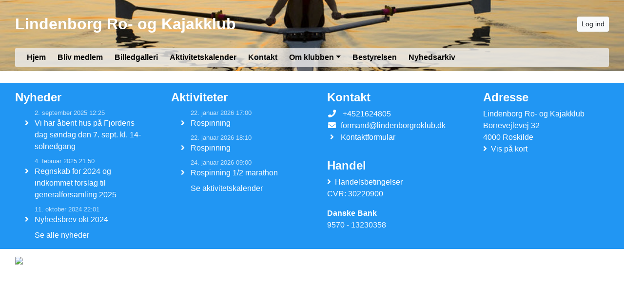

--- FILE ---
content_type: text/html; charset=utf-8
request_url: https://lindenborg.memberlink.dk/
body_size: 6099
content:


<!DOCTYPE html>
<html>
<head>

    <script type="text/javascript">
        if (!window.console) {
            console = { log: function() {} };
        }
    </script>

    <title>
    Velkommen til vores side
</title>
    <meta name="description" content="
    
"/>
    <meta name="keywords" content="
    
"/>


        <meta name="robots" content="index,follow" />

    
<meta http-equiv="X-UA-Compatible" content="IE=edge" />
<meta http-equiv="Content-Type" content="text/html; charset=utf-8" />
<meta charset="utf-8" />
<meta http-equiv="Content-Language" content="da" />
<meta name="distribution" content="global" />
<meta name="author" content="Lindenborg Ro- og Kajakklub" />
<meta name="copyright" content="Lindenborg Ro- og Kajakklub" />
<meta name="generator" content="MemberLink" />
<meta name="viewport" content="initial-scale=1.0,maximum-scale=1.0, width=device-width" />




    
    <link type="image/icon" rel="shortcut icon" href="/Images/favicon.ico" />

<link type="text/css" rel="stylesheet" href="/Styles/corenew.min.css?rel?3224" />

<link type="text/css" rel="stylesheet" href="/Style/Site33-Site2517946951781727387.css" />


<link rel="stylesheet" href="https://memberlinkcdn.blob.core.windows.net/assets/2026-01-19-07-36-28/dist/main.css" />


    <script type="text/javascript">
    function mapsLoaded() {};
</script>

<script src="https://cdn.jsdelivr.net/npm/popper.js@1.16.0/dist/umd/popper.min.js" integrity="sha384-Q6E9RHvbIyZFJoft+2mJbHaEWldlvI9IOYy5n3zV9zzTtmI3UksdQRVvoxMfooAo" crossorigin="anonymous"></script>


<script src="https://maps.googleapis.com/maps/api/js?libraries=places&key=AIzaSyAOoRo9bSNOny4Spv1_cKADlXXlni8APbM&callback=mapsLoaded"></script>
<script src="/js/localize.js?rel=3224"></script>

<script src="/Scripts/core.min.js?rel=3224"></script>

<script src="https://cdnjs.cloudflare.com/ajax/libs/tinymce/5.4.0/tinymce.min.js"></script>
<script src="https://cdnjs.cloudflare.com/ajax/libs/tinymce/5.4.0/icons/default/icons.min.js"></script>
<script src="https://cdnjs.cloudflare.com/ajax/libs/tinymce/5.4.0/themes/silver/theme.min.js"></script>
<script src="/Scripts/custom.min.js?rel=3224"></script>
<script src="/Content/Translations/messages.da-DK.js?rel=3224"></script>

<script type="text/javascript">
    //$.fn.modal.Constructor.prototype.enforceFocus = function() {};
    //$(document).ready(function() {
    //    TimeMessages();
    //    if (isTouchScreen) {
    //        $(':text,:password, textarea').keypad({ layout: $.keypad.qwertyLayout });
    //        $('.selectorDate, .date').keypad('destroy');
    //    }

    //});
</script>

<script src="https://www.google.com/recaptcha/api.js"></script>

    <!--[if lt IE 9]>
        <link rel="stylesheet" type="text/css" href="/Styles/menu_ie7_and_ie8.css" />
        <script src="https://html5shiv.googlecode.com/svn/trunk/html5.js"> </script>
    <![endif]-->

    
    <meta property="og:url" content="https://lindenborg.memberlink.dk/forside" />
    <meta property="og:site_name" content="Lindenborg Ro- og Kajakklub" />
    <meta property="og:type" content="article" />


    <meta property="og:title" content="Velkommen til vores side" />





    <script type="text/javascript">
        function setNavbarSize() {
            $('.navbar.main-navbar').css("padding-top", ($('.navbar:not(.main-navbar)').outerHeight() / 16 + 0.5) + 'rem');
        }

        $(document).ready(function() {
            setNavbarSize();

            $(window).resize(function() {
                setNavbarSize();
            });
        });
    </script>
</head>

<body>

    <!-- Google Maps Overlay -->
    <div id="google-maps-overlay"></div>
    <!-- Google Maps Container -->
    <div id="google-maps-container" style="display:none;" class="initFix">
        <!-- Close Button -->
        <div id="google-maps-close"></div>
        <!-- Canvas for drawing Google map -->
        <div id="google-maps-canvas"></div>
    </div>

    <!-- Login Form Overlay -->
    <div id="login-overlay"></div>
    

    <div id="fb-root"></div>

    <div class="hide-on-landing-page">

        

<div class="navbar navbar-expand-lg main-navbar stacked-style d-print-none flex-column">
    <div class="container d-flex flex-lg-column">

        <div class="d-flex flex-wrap brand-wrapper  w-100 ">
                <a class="navbar-brand p-0" href="/">Lindenborg Ro- og Kajakklub</a>

            <div class="d-flex align-items-center ml-auto">
                    <button type="button" class="btn btn-sm btn-light btn-signin text-nowrap m-0" onclick="window.ShowLogin()">Log ind</button>

                <button class="navbar-toggler py-1 px-2 ml-1" type="button" data-toggle="collapse" data-target="#mainNavbar" aria-controls="mainNavbar" aria-expanded="false" aria-label="Toggle navigation">
                    <i class="fas fa-bars fa-fw"></i>
                </button>
            </div>
        </div>


            <div class="collapse navbar-collapse w-100 mt-3 mt-lg-2 stacked-style" id="mainNavbar">
                <ul class="navbar-nav w-100 flex-wrap border-none rounded px-3 py-3 py-lg-0">
                    <li class="nav-item"><a class="nav-link" href="/" >Hjem</a></li><li class="nav-item"><a class="nav-link" href="/Account/RegisterMember" >Bliv medlem</a></li><li class="nav-item"><a class="nav-link" href="/page/billedgalleri" >Billedgalleri</a></li><li class="nav-item"><a class="nav-link" href="/Activity/ActivityView" >Aktivitetskalender</a></li><li class="nav-item"><a class="nav-link" href="/Form/Contact" >Kontakt</a></li><li class="nav-item dropdown"><a class="nav-link dropdown-toggle" data-toggle="dropdown" href="#">Om klubben</a><ul class="dropdown-menu"><li><a class="dropdown-item text-wrap text-md-nowrap" href="/kontingent" >Kontingent</a></li><li><a class="dropdown-item text-wrap text-md-nowrap" href="/dagligt-rofarvand" >Dagligt rofarvand</a></li><li><a class="dropdown-item text-wrap text-md-nowrap" href="/historie" >Historie</a></li><li><a class="dropdown-item text-wrap text-md-nowrap" href="/vedtaegter" >Vedtægter</a></li><li><a class="dropdown-item text-wrap text-md-nowrap" href="/reglement" >Reglement</a></li><li><a class="dropdown-item text-wrap text-md-nowrap" href="/styrmandsret---robaad-dagligt-farvend" >Styrmandsret - Robåd, dagligt farvand</a></li><li><a class="dropdown-item text-wrap text-md-nowrap" href="/outriggerroning" >Outriggerroning</a></li><li><a class="dropdown-item text-wrap text-md-nowrap" href="/kortture---robaad" >Kortture - Robåd</a></li><li><a class="dropdown-item text-wrap text-md-nowrap" href="/langture---robaad" >Langture - Robåd</a></li><li><a class="dropdown-item text-wrap text-md-nowrap" href="/kajakroning" >Kajakroning</a></li><li><a class="dropdown-item text-wrap text-md-nowrap" href="/svaerhedsgrader---kajak" >Sværdhedsgrader - Kajak </a></li><li><a class="dropdown-item text-wrap text-md-nowrap" href="/gaesteroere---robaad" >Gæsteroere - Robåd</a></li><li><a class="dropdown-item text-wrap text-md-nowrap" href="/gaesteroere---kajak" >Gæsteroere - Kajak</a></li></ul></li><li class="nav-item"><a class="nav-link" href="/page/bestyrelsen" >Bestyrelsen</a></li><li class="nav-item"><a class="nav-link" href="/nyhedsarkiv" >Nyhedsarkiv</a></li>
                </ul>
            </div>

    </div>
</div>
    </div>

    <div id="content-area">

        
        <div id="modal-root"></div>

        
        <div id="app-root"></div>
        <script type="text/javascript">
            $(function () {
                var $host = $('#app-root');
                window.componentRegistry.SiteInfo.mount($host, {});
            });
        </script>

        
        <div id="modalregion" class="modal fade" data-backdrop="static" tabindex="-1" role="dialog">
            <div class="modal-dialog modal-lg">
                <div class="modal-content">
                </div>
            </div>
        </div>

        









<div style="position: relative">

    



    <div id="PageBuilder" class="mt-4">
        <div class="container">
            <div class="display-wrapper d-flex flex-column">
<div class="row">
<div class="col-md-4 cell-wrapper">
<div class="row">
<div class="col-md-12 cell-wrapper">
</div>
</div>
<div class="row">
<div class="col-md-12 cell-wrapper">
</div>
</div>
</div>
<div class="col-md-4 cell-wrapper">
<div class="row">
<div class="col-md-12 cell-wrapper">
</div>
</div>
</div>
<div class="col-md-4 cell-wrapper">
<div class="row">
<div class="col-md-12 cell-wrapper">
</div>
</div>
</div>
</div>
<div class="row">
<div class="col-md-12 cell-wrapper">
</div>
</div>
</div>

        </div>
    </div>

    <script type="text/javascript">
        $(function() {
            var $host = $('#PageBuilder');
            window.componentRegistry.PageBuilder.mount($host, { model: {"name":"","rows":[{"id":"cell-72e12ad934f5111d","cells":[{"id":"row-eabaf7f3268a111d","rows":[{"id":"row-2219483037","cells":[{"id":"cell-2261271645","rows":[],"width":12,"center":false,"pageItem":{"PageItemId":"y2ik38yh7tj","Headline":"Roere på vandet lige nu med tracking","Color":"null,null,#000000,null","TextColor":"#000000","type":"OnWaterMapPageItem"},"visibilitySettings":{"show":"0"}}]},{"id":"row-1910317750","cells":[{"id":"cell-3587649220","rows":[],"width":12,"center":false,"pageItem":{"PageItemId":"yxphhxvnmd","Headline":"Roere på vandet lige nu","Color":"null,null,#000000,null","TextColor":"#000000","type":"OnWaterPageItem","showRoute":true,"showHome":true,"showTags":[]},"visibilitySettings":{"show":"0"}}]}],"width":4,"center":false,"pageItem":{"PageItemId":"f3d3ff546cd9911d","Headline":"Kommende Aktiviteter","Color":"#008000,#008000,#ffffff,#008000","TextColor":"#ffffff","type":"ActivityListPageItem","TagId":[],"ActivityTypes":[],"Design":"0","HideTags":false,"ShowDescription":false,"HideRecurring":false,"HideExcessDays":false,"ShowCalendarLink":true,"EventsToShow":10,"NightOffsetHours":0},"visibilitySettings":{"show":"0"}},{"id":"row-63cd18c5ed63011d","rows":[{"id":"row-1684335181","cells":[{"id":"cell-9085384745","rows":[],"width":12,"center":false,"pageItem":{"PageItemId":"p4f6kcplduj","Headline":"Ansøgning om Vinterroning ","Color":"#ffffff,#ffffff,#000000,#ffffff","TextColor":"#000000","type":"SignupListPageItem","Design":"0","PreText":"","PostText":"","NoItemsText":"","TagCategories":["TC2517330088199758216"],"buttonText":""},"visibilitySettings":{"show":"0"}}]}],"width":4,"center":false,"pageItem":{"PageItemId":"26b5d1c5ced9911d","Headline":"","Color":"#ffffff,#ffffff,#000000,#ffffff","TextColor":"#000000","type":"RawPageItem","Content":"[base64]","IsBase64":true},"visibilitySettings":{"show":"0"}},{"id":"row-c397f7c4d4add11d","rows":[{"id":"cell-bbdd5f182e9a911d","cells":[{"id":"row-c0c76b1f96d9911d","rows":[],"width":12,"center":false,"pageItem":{"PageItemId":"6e589ebc5c49911d","Headline":"","Color":"#B22222,#B22222,#ffffff,#B22222","TextColor":"#ffffff","type":"LoginPageItem","IntroTextLogin":"<h2>Log ind</h2><div>Angiv dit brugernavn og kodeord for at logge ind på siden. Er du ikke medlem, kan du melde dig ind ved at <a href=\"/Account/RegisterMember\">klikke her.</a></div>","IntroTextSettings":"<h2>Du er nu logget på siden</h2><div>Her er dine kontakt informationer. Hvis de ikke er korrekt, så opdatér dem venligst.</div>"},"visibilitySettings":{"show":"0"}}]}],"width":4,"center":false,"pageItem":{"PageItemId":"d1bc83bc2e89911d","Headline":"","Color":"#ffffff,#ffffff,#000000,#ffffff","TextColor":"#000000","type":"RawPageItem","Content":"[base64]","IsBase64":true},"visibilitySettings":{"show":"0"}}],"settings":{"paddingTop":15,"paddingBottom":15}},{"id":"row-4206641645","cells":[{"id":"cell-2357880285","rows":[],"width":12,"center":false,"visibilitySettings":{"show":"0"}}],"settings":{"paddingTop":15,"paddingBottom":15}}]}, fullWidth: false });
        })
    </script>
</div>
    </div>
    <div id="form-area" style="display: none;" class="container"></div>
    
    <div class="hide-on-landing-page">
        <div class="footer d-print-none">
        <div class="content-lower-container">
            <div class="container">
                <div class="row">
                    

    <div class="col-md">



    <div class="footer-item p-3 rounded">
        <h4>Nyheder</h4>
        <ul class="list-unstyled fa-ul mb-0">
                <li class="mb-2">
                    <small class="d-block text-muted">2. september 2025 12:25</small>
                    <span class="fa-li">
                        <i class="fas fa-angle-right fa-fw"></i>
                    </span><a href="/n/vi-har-aabent-hus-paa-fjordens-dag-soendag-den-7-sept-kl-14-solnedgang">Vi har &#229;bent hus p&#229; Fjordens dag s&#248;ndag den 7. sept. kl. 14-solnedgang</a>
                </li>
                <li class="mb-2">
                    <small class="d-block text-muted">4. februar 2025 21:50</small>
                    <span class="fa-li">
                        <i class="fas fa-angle-right fa-fw"></i>
                    </span><a href="/n/regnskab-for-2024-og-indkommet-forslag-til-generalforsamling-2025">Regnskab for 2024 og indkommet forslag til generalforsamling 2025</a>
                </li>
                <li class="mb-2">
                    <small class="d-block text-muted">11. oktober 2024 22:01</small>
                    <span class="fa-li">
                        <i class="fas fa-angle-right fa-fw"></i>
                    </span><a href="/n/nyhedsbrev-okt-2024">Nyhedsbrev okt 2024</a>
                </li>
                            <li>
                    <a href="/news/overview">
                        Se alle nyheder
                    </a>
                </li>
        </ul>
    </div>

    </div>

    <div class="col-md">

    <div class="footer-item p-3 rounded">
        <h4>Aktiviteter</h4>
        <ul class="list-unstyled fa-ul mb-0">
                <li class="mb-2">
                    <small class="d-block text-muted">22. januar 2026 17:00</small>
                    <span class="fa-li">
                        <i class="fas fa-angle-right fa-fw"></i>
                    </span><a href="/Event/Activity2516449726942838685/202601221700">Rospinning</a>
                </li>
                <li class="mb-2">
                    <small class="d-block text-muted">22. januar 2026 18:10</small>
                    <span class="fa-li">
                        <i class="fas fa-angle-right fa-fw"></i>
                    </span><a href="/Event/Activity2516397510272202946/202601221810">Rospinning</a>
                </li>
                <li class="mb-2">
                    <small class="d-block text-muted">24. januar 2026 09:00</small>
                    <span class="fa-li">
                        <i class="fas fa-angle-right fa-fw"></i>
                    </span><a href="/Event/Activity2516449724439751869/202601170900LH">Rospinning 1/2 marathon </a>
                </li>
                            <li>
                    <a href="/Activity/ActivityView">Se aktivitetskalender</a>
                </li>

        </ul>
    </div>

    </div>


<div class="col-md">
    
<div class="footer-item p-3 rounded">
    <h4>Kontakt</h4>
    <ul class="list-unstyled mb-0">
            <li>
                <i class="fas fa-phone fa-fw mr-2"></i>
                +4521624805
            </li>
                    <li>
                <i class="fas fa-envelope fa-fw mr-2"></i>formand@lindenborgroklub.dk
            </li>
                    <li class="more">
                <i class="fas fa-angle-right fa-fw mr-2"></i><a href="/form/contact">Kontaktformular</a>
            </li>
    </ul>
</div>





<div class="footer-item p-3 rounded">
  <h4>Handel</h4>
  <ul class="list-unstyled mb-0">
      <li>
        <i class="fas fa-angle-right mr-2"></i><a href="/Ordering/tradeterms">Handelsbetingelser</a>
      </li>

      <li>CVR: 30220900</li>



        <li>
          <div class="mt-3">
            <b>Danske Bank</b>
          </div>
          <div>9570 - 13230358</div>
        </li>

  </ul>
</div></div>

    <div class="col-md">
        
<div class="footer-item p-3 rounded">
    <h4>Adresse</h4>
    <ul class="list-unstyled mb-0">
        <li>Lindenborg Ro- og Kajakklub</li>
        <li>Borrevejlevej 32</li>
        <li>4000 Roskilde</li>
            <li>
                <i class="fas fa-angle-right mr-2"></i><a href="#" onclick="UpdateAndShowGoogleMap('55.6534091409898', '11.9385749560669', '<strong>Lindenborg Ro- og Kajakklub</strong>');return false;">Vis på kort</a>
            </li>
    </ul>
</div>
    </div>

                </div>
            </div>
        </div>   
    <div class="container">
        <div class="row p-3 memberlink-footer d-flex align-center justify-content-between">
            <div class="col-md-4 logo">
                <a class="mr-2 text-decoration-none" href="https://www.gomember.com?utm_source=https%3a%2f%2flindenborg.memberlink.dk&utm_medium=web&utm_campaign=system_footer_logo&utm_content=Site2517946951781727387">
                    <img alt="goMember - Medlemssystem og regnskabsprogram til foreninger" style="height: 18px" src="/Images/Logo/logo-goMember-POS-blue.png" />
                </a>
                <small class="text-muted"><a href="/info/medlemsadministration">&copy; 2011-2026</a></small>
            </div>
            <div class="addthis_horizontal_follow_toolbox"></div>
        </div>
    </div>
</div>
    </div>
        <div id="dialog-area">
            <div id="activityDialog" title="" class="modal fade" data-backdrop="static" tabindex="-1" role="dialog" aria-labelledby="activityDialogHeader" aria-hidden="true">
                <div class="modal-dialog modal-lg modal-dialog-scrollable">
                    <div class="modal-content">
                        <div class="modal-header">
                            <h5 class="modal-title" id="activityDialogHeader">Activity</h5>
                            <button type="button" class="close" data-dismiss="modal" aria-label="Close">
                                <span aria-hidden="true">&times;</span>
                            </button>
                        </div>
                        <div class="modal-body"></div>
                        <div class="modal-footer">
                            <button type="button" class="btn btn-secondary" data-dismiss="modal">Luk</button>
                        </div>
                    </div>
                </div>
            </div>

            <div id="commonDialog" title="" class="modal fade" data-backdrop="static" tabindex="-1" role="dialog" aria-labelledby="commonDialogHeader" aria-hidden="true">
                <div class="modal-dialog modal-lg modal-dialog-scrollable">
                    <div class="modal-content">
                        <div class="modal-header">
                            <h5 class="modal-title" id="commonDialogHeader"></h5>
                            <button type="button" class="close" data-dismiss="modal" aria-label="Close">
                                <span aria-hidden="true">&times;</span>
                            </button>
                        </div>
                        <div class="modal-body">
                            <form name="commonForm" id="commonForm">
                                <fieldset>
                                    <div id="commonArea">

                                    </div>
                                    <div id="commonDialogError" style="display: none"></div>
                                </fieldset>
                            </form>
                        </div>
                        <div class="modal-footer">
                            <button type="button" class="btn btn-secondary" id="commonCloseButton" data-dismiss="modal">Luk</button>
                            <button type="button" class="btn btn-primary" style="display: none" id="commonSaveButton">Gem</button>
                        </div>
                    </div>
                </div>
            </div>

            <div id="entityselectDialog" title="" class="modal fade" data-backdrop="static" tabindex="-1" role="dialog" aria-labelledby="entityselectDialogHeader" aria-hidden="true">
                <div class="modal-dialog modal-lg modal-dialog-scrollable">
                    <div class="modal-content">
                        <div class="modal-header">
                            <h5 class="modal-title" id="entityselectDialogHeader"></h5>
                            <button type="button" class="close" data-dismiss="modal" aria-label="Close">
                                <span aria-hidden="true">&times;</span>
                            </button>
                        </div>

                        <div class="modal-body"></div>

                        <div class="modal-footer">
                            <button type="button" class="btn btn-secondary" data-dismiss="modal">Luk</button>
                        </div>
                    </div>
                </div>
            </div>

        </div>

        <div id="messageregion" class="modal fade" data-backdrop="static" tabindex="-1" role="dialog"></div>

        <div id="selectregion" class="modal fade" data-backdrop="static" tabindex="-1" role="dialog"></div>


        <script type="text/html" id="tmpl-newssubscribe">
    <div class="toggle-next">
        <div class="form-group">
            <input type="email" name="email" class="form-control js-email" placeholder="Email" />
        </div>
    </div>
    <div style="display: none">
        <div class="form-group form-row">
            <div class="col">
                <input type="text" name="firstname" class="form-control js-firstName" placeholder="Fornavn" />
            </div>
            
            <div class="col">
                <input type="text" name="lastname" class="form-control js-lastName" placeholder="Efternavn" />
            </div>
        </div>
                
        <button class="btn btn-light btn-sm btn-block js-subscribe" data-done-text="Tilmeldt :-)" data-loading-text="Tilmelder...">Tilmeld</button>
    </div>
</script>
        <!-- News Templates -->

            <script type="text/javascript">
        var _trackEvent = function (category, action, opt_label, opt_value) { };
    </script>


        <div id="clipboard" style="display: none;"></div>


        <script type="text/javascript">
      if (console && console.log) {
        console.log("Site ID: ", "Site2517946951781727387");
      }
      App.start();
</script>


<script src="https://memberlinkcdn.blob.core.windows.net/assets/2026-01-19-07-36-28/dist/main.js"></script>




        
</body>
</html>

--- FILE ---
content_type: text/css; charset=utf-8
request_url: https://lindenborg.memberlink.dk/Style/Site33-Site2517946951781727387.css
body_size: 876
content:




:root {
--testColorMain: #FFFFFF;
--testColorSecondary: #2196f3;
}




div.logo-inline-style#mainNavbar > ul.navbar-nav > li > a {
color: #E6EEFF;
border-color: #E6EEFF !important;
}

div.stacked-style#mainNavbar > ul.navbar-nav {
background-color: rgba(239,239,239, 0.8) !important;
}

div.stacked-style#mainNavbar > ul.navbar-nav > li > a {
color: #000 !important;
}

div.stacked-inverse-style#mainNavbar > ul.navbar-nav {
background-color: rgba(239,239,239, 0.8) !important;
}

div.stacked-inverse-style#mainNavbar > ul.navbar-nav > li > a {
color: #fff !important;
}



.main-navbar .navbar-brand {
color: #FFFFFF;
}

    
        .main-navbar .navbar-toggler {
        background-color: rgba(239,239,239, 0.8) !important;
        color: #000000;
        }
    


.main-navbar .navbar-brand {
height: 82px;
    margin-top: 0px;
    margin-bottom: 0px;
    overflow: hidden;
    }

@media (max-width: 991px) {
.main-navbar .navbar-brand {
    max-height: 120px; important
}
.main-navbar .navbar-brand img {
max-height: 120px; important
}
}


    @media (min-width: 992px) {
    div.logo-inline-style#mainNavbar > ul.navbar-nav > li > a {
    border: 1px solid #FFFFFF;
    }
    }





    .main-navbar {
        
            background: url(https://cdn-02.memberlink.dk/azure/sitesite2519981711587848626/FormFile/jens-jensen/row_web_banner.jpg?autorotate=true&width=1100&height=300&mode=crop) no-repeat center;
            -webkit-background-size: cover;
            -moz-background-size: cover;
            -o-background-size: cover;
            background-size: cover;
             }

    .dropdown-submenu {
    position: relative;
    }

    .dropdown-submenu a::after {
    transform: rotate(-90deg);
    position: absolute;
    right: 6px;
    top: .8em;
    }

    .dropdown-submenu .dropdown-menu {
    position: relative !important;
    margin: 1rem !important;
    }





    .custom-link-color a, .custom-link-color a:link, .custom-link-color a:visited, .custom-link-color a:active
    {
    color: #222222;
    }

    .m-t-r {
    padding-top: 20px;
    }

    @media (max-width: 979px) {
    .header-banner {
    margin-right: -20px;
    margin-left: -20px;
    padding-right: 20px;
    padding-left: 20px;
    padding-top: 20px;
    }
    .navbar-fixed-top {
    margin-bottom: 0;
    }
    }



    #content-area .header-color, #dialog-area .header-color
    {
    background-color: #2196f3;
    color: #FFFFFF;
    }

    .panel-header-color {
    border-color: #2196f3;
    }

    .addLogoText
    {
    font-size: 2.5em;
    font-family: Tahoma, "Arial Narrow", verdana, sans-serif;
    font-weight: bold;
    padding-left: 10px;
    margin-bottom: 20px;
    letter-spacing: 0.05em;
    line-height: 82px;
    float: left;
    
    }

    .logoText
    {
    line-height: 82px;
    
    }

    .logo a, .m-t-r .brand
    {
    color: #FFFFFF;
    }

    .content-color
    {
    background-color: #FFFFFF;
    color: #222222;
    }


    .content-lower-container
    {
    background-color: #2196f3;
    color:#FFFFFF;
    text-decoration: none;
    }

    @media (max-width: 767px) {
    .content-lower-container {
    background-color: #fff;
    color:#FFFFFF;
    text-decoration: none;
    }

    .footer-item {
    background-color: #2196f3;
    margin-bottom: 1rem;
    }
    }


    .content-lower-container a, .content-lower-container a:hover{
    color:#FFFFFF;
    }

    .nav-back
    {
    background-color: #33A5FF;
    }




    .menu-colors
    {
    color: #E6EEFF;
    background-color: #33A5FF;
    }

    .banner .links a
    {
    color: #E6EEFF;
    background-color: #33A5FF;
    }

    .list-group-item.active, .nav-pills .nav-link.active {
    color: #FFF !important;
    background-color: #007bff !important;
    border-color: #007bff !important;
    }

    .list-group-item a, .nav-pills .nav-item a.nav-link {
    color: #007bff !important;
    }

    .list-group-item.active a, .nav-pills .nav-item a.nav-link.active {
    color: #FFF !important;
    }


    .dropdown-item.active, .dropdown-item:active {
    background-color: #007bff !important;
    }

    